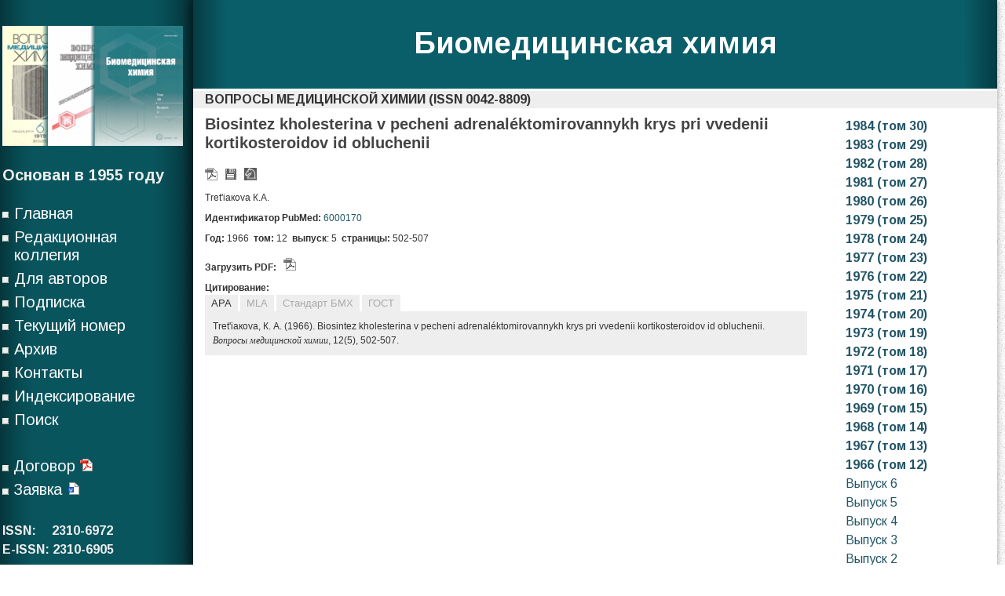

--- FILE ---
content_type: text/html; charset=UTF-8
request_url: http://pbmc.ibmc.msk.ru/ru/article-ru/PBMC-1966-12-5-502/
body_size: 34285
content:
<script type="text/javascript">    
  if (window.parent.frames.length > 0) {
	//
	alert('No iframe!');
	document.write('<h1>No iframe</h1>');
	document.location.href = "no.html";
    //window.stop();
	
  }
</script>

<!DOCTYPE html>
<html class="no-js" lang="ru-RU" xml:lang="ru_RU">
<head>
<meta http-equiv="Content-Type" content="text/html; charset=UTF-8">
<title>Biosintez kholesterina v pecheni adrenaléktomirovannykh krys pri vvedenii kortikosteroidov id obluchenii</title>
<meta name="citation_journal_title" content="Вопросы медицинской химии"/>
<meta name="citation_journal_abbrev" content="Вопр. мед. химии"/>
<meta name="citation_author" content="Тrеt&#39;iакоvа К.А."/>
<meta name="citation_author_institution" content=""/>
<meta name="citation_title" content="Biosintez kholesterina v pecheni adrenaléktomirovannykh krys pri vvedenii kortikosteroidov id obluchenii"/>
<meta name="citation_date" content="1966/09/01"/>
<meta name="citation_volume" content="12"/>
<meta name="citation_issue" content="5"/>
<meta name="citation_firstpage" content="502"/>
<meta name="citation_lastpage" content="507"/>
<meta name="citation_doi" content=""/>
<meta name="citation_abstract_html_url"  content="http://pbmc.ibmc.msk.ru/ru/article-ru/PBMC-1966-12-5-502"/>

<meta name="citation_pdf_url" content="http://pbmc.ibmc.msk.ru/pdf/PBMC-1966-12-5-502"/>
<meta name="citation_publisher" content="НИИ биомедицинской химии имени В.Н. Ореховича"/>

	
	<link rel="shortcut icon" href="/img/favicon.ico" type="image/x-icon">

	
	<link rel="stylesheet" type="text/css" media="all" href="http://pbmc.ibmc.msk.ru/wp-content/themes/diary/diary/style.css" />
	<link rel="pingback" href="http://pbmc.ibmc.msk.ru/xmlrpc.php" />
			<!--[if lt IE 9]>
	<script src="http://html5shim.googlecode.com/svn/trunk/html5.js"></script>
	<![endif]-->
	<link href='http://fonts.googleapis.com/css?family=Arimo:400,700,400italic,700italic&subset=latin,cyrillic' rel='stylesheet' type='text/css'>
<script type="text/javascript" src="https://ajax.googleapis.com/ajax/libs/jquery/1.6.1/jquery.min.js?ver=1.6.1"></script>
<script src="http://pbmc.ibmc.msk.ru/wp-content/themes/diary/diary/js/modernizr.min.js"></script>
<script src="http://pbmc.ibmc.msk.ru/wp-content/themes/diary/diary/js/customscript.js" type="text/javascript"></script>
<style type="text/css">
.form-wrapper button {background-color:#0a5e69; }
.single_post a, a:hover, .textwidget a, #commentform a, .sidebar.c-4-12 a:hover, .copyrights a:hover, a, #commentform input#submit:hover {color:#0a5e69; }
.form-wrapper button:before { border-right-color: #0a5e69; }
</style>
	<link rel='dns-prefetch' href='//s.w.org' />
<link rel="alternate" type="application/rss+xml" title="Биомедицинская химия &raquo; Лента" href="http://pbmc.ibmc.msk.ru/ru/feed/" />
<link rel="alternate" type="application/rss+xml" title="Биомедицинская химия &raquo; Лента комментариев" href="http://pbmc.ibmc.msk.ru/ru/comments/feed/" />
		<script type="text/javascript">
			window._wpemojiSettings = {"baseUrl":"https:\/\/s.w.org\/images\/core\/emoji\/11.2.0\/72x72\/","ext":".png","svgUrl":"https:\/\/s.w.org\/images\/core\/emoji\/11.2.0\/svg\/","svgExt":".svg","source":{"concatemoji":"http:\/\/pbmc.ibmc.msk.ru\/wp-includes\/js\/wp-emoji-release.min.js?ver=5.1"}};
			!function(a,b,c){function d(a,b){var c=String.fromCharCode;l.clearRect(0,0,k.width,k.height),l.fillText(c.apply(this,a),0,0);var d=k.toDataURL();l.clearRect(0,0,k.width,k.height),l.fillText(c.apply(this,b),0,0);var e=k.toDataURL();return d===e}function e(a){var b;if(!l||!l.fillText)return!1;switch(l.textBaseline="top",l.font="600 32px Arial",a){case"flag":return!(b=d([55356,56826,55356,56819],[55356,56826,8203,55356,56819]))&&(b=d([55356,57332,56128,56423,56128,56418,56128,56421,56128,56430,56128,56423,56128,56447],[55356,57332,8203,56128,56423,8203,56128,56418,8203,56128,56421,8203,56128,56430,8203,56128,56423,8203,56128,56447]),!b);case"emoji":return b=d([55358,56760,9792,65039],[55358,56760,8203,9792,65039]),!b}return!1}function f(a){var c=b.createElement("script");c.src=a,c.defer=c.type="text/javascript",b.getElementsByTagName("head")[0].appendChild(c)}var g,h,i,j,k=b.createElement("canvas"),l=k.getContext&&k.getContext("2d");for(j=Array("flag","emoji"),c.supports={everything:!0,everythingExceptFlag:!0},i=0;i<j.length;i++)c.supports[j[i]]=e(j[i]),c.supports.everything=c.supports.everything&&c.supports[j[i]],"flag"!==j[i]&&(c.supports.everythingExceptFlag=c.supports.everythingExceptFlag&&c.supports[j[i]]);c.supports.everythingExceptFlag=c.supports.everythingExceptFlag&&!c.supports.flag,c.DOMReady=!1,c.readyCallback=function(){c.DOMReady=!0},c.supports.everything||(h=function(){c.readyCallback()},b.addEventListener?(b.addEventListener("DOMContentLoaded",h,!1),a.addEventListener("load",h,!1)):(a.attachEvent("onload",h),b.attachEvent("onreadystatechange",function(){"complete"===b.readyState&&c.readyCallback()})),g=c.source||{},g.concatemoji?f(g.concatemoji):g.wpemoji&&g.twemoji&&(f(g.twemoji),f(g.wpemoji)))}(window,document,window._wpemojiSettings);
		</script>
		<style type="text/css">
img.wp-smiley,
img.emoji {
	display: inline !important;
	border: none !important;
	box-shadow: none !important;
	height: 1em !important;
	width: 1em !important;
	margin: 0 .07em !important;
	vertical-align: -0.1em !important;
	background: none !important;
	padding: 0 !important;
}
</style>
	<script type='text/javascript' src='http://pbmc.ibmc.msk.ru/wp-includes/js/jquery/jquery.js?ver=1.12.4'></script>
<script type='text/javascript' src='http://pbmc.ibmc.msk.ru/wp-includes/js/jquery/jquery-migrate.min.js?ver=1.4.1'></script>
<link rel='https://api.w.org/' href='http://pbmc.ibmc.msk.ru/wp-json/' />
<link rel="EditURI" type="application/rsd+xml" title="RSD" href="http://pbmc.ibmc.msk.ru/xmlrpc.php?rsd" />
<link rel="wlwmanifest" type="application/wlwmanifest+xml" href="http://pbmc.ibmc.msk.ru/wp-includes/wlwmanifest.xml" /> 
<!--Theme by MyThemeShop.com-->
<link rel="canonical" href="http://pbmc.ibmc.msk.ru/ru/article-ru/" />
<link rel='shortlink' href='http://pbmc.ibmc.msk.ru/?p=107' />
<link rel="alternate" type="application/json+oembed" href="http://pbmc.ibmc.msk.ru/wp-json/oembed/1.0/embed?url=http%3A%2F%2Fpbmc.ibmc.msk.ru%2Fru%2Farticle-ru%2F" />
<link rel="alternate" href="http://pbmc.ibmc.msk.ru/ru/article-ru/" hreflang="ru" />
<link rel="alternate" href="http://pbmc.ibmc.msk.ru/en/article-en/" hreflang="en" />
</head>


<body id ="blog" class="page-template-default page page-id-107 main">

<div id="mfc" style="position: absolute;" class="main-container">

<script type="text/javascript">
var w=(window.innerWidth-document.getElementById("mfc").offsetWidth)/2-10;
document.getElementById("mfc").style.left=""+w+"px";

window.addEventListener('resize', function(event) {
    var w=(window.innerWidth-document.getElementById("mfc").offsetWidth)/2-10;
	document.getElementById("mfc").style.left=""+w+"px";
}, true);
</script>

	<div class="container" >
		<header class="main-header" style="background-color:#0a5e69;background-image: url(/wp-content/themes/diary/diary/images/bg_left.png), url(/wp-content/themes/diary/diary/images/bg_right.png);background-repeat: repeat-y, repeat-y;background-position: left, right;">
			<div id="header">
										<h2 id="logo">
							<a style="color:#fff;" href="http://pbmc.ibmc.msk.ru/ru/journal-ru">Биомедицинская химия</a>
						</h2><br/><!-- END #logo -->
							</div><!--#header-->
	</header><div class="single">
	<div class="content">
		<article class="article">
			<div id="content_box" >
									<div id="post-107" class="g post post-107 page type-page status-publish hentry">
                    <div class="single_post">
				<!--	<header>
						<h1 class="title single-title">article-ru</h1>
					</header> headline_area-->
						<div class="post-single-content box mark-links">
							<style>
.single_post{padding:0px;}
table,tr,td{
vertical-align:top;
border-collapse:collapse;
border-style:none;
padding:0px;
}
.tm{
padding:0px 0px;
margin: 0px ;
line-height: 1.5;
}
.f_r{
width:100%; 
height:100%; 
bottom:0px;
}
.strt{
font-style:bold;
font-size:14pt;
}
a:link, a:visited {
	text-decoration: none;
	color: #256;
	border: none;
}
.punkt{
line-height: 150% ; vertical-align:top; font-size: 11pt; padding:10px;
}

.arti{
font:normal 80% Tahoma, Verdana, Helvetica, sans-serif;
line-height: 150%;
text-align:left;
width:100%;
margin:0px;
padding:4px 0px;
font-size: 12px;
}
</style>
<script>function changeDisp(div_id, class_names) {
			var elements = document.getElementsByClassName(class_names);

			if(!document.getElementById(div_id).style.display){
				   document.getElementById(div_id).style.display='none';
			}
			else{
				var i=0;
				for(i=0; i<elements.length; i++) {
					elements[i].style.display = 'none';
				}
				document.getElementById(div_id).style.display='inline';
			}
}
function make_bright(div_id, class_names){
		var elements = document.getElementsByClassName(class_names);
		for(var i=0; i<elements.length; i++) {
			elements[i].style.color = '#aaa';
		}
		document.getElementById(div_id).style.color='#333';
}
function open_close(div_id, butt_id, lang){
		var sig_op="<b>Показать</b>";
		var sig_cl="<b>Скрыть</b>";
		if(lang=="en"){
			sig_op="<b>Show</b>";
			sig_cl="<b>Hide</b>";
		}
		if(document.getElementById(div_id).style.display=='none'){
				document.getElementById(div_id).style.display='inline';
				document.getElementById(butt_id).innerHTML=sig_cl;
		}
		else{
				document.getElementById(div_id).style.display='none';
				document.getElementById(butt_id).innerHTML=sig_op;
		}
			
}</script><div style='font-weight:bold;background-color:#eee;padding:3px 15px;position:relative;top:3px;'>ВОПРОСЫ МЕДИЦИНСКОЙ ХИМИИ (ISSN 0042-8809)</div><table id='0t' class='tm' width='1000px'><tr><td width='800px' height='100%'  ><script>function changeDisp(div_id, class_names) {
			var elements = document.getElementsByClassName(class_names);

			if(!document.getElementById(div_id).style.display){
				   document.getElementById(div_id).style.display='none';
			}
			else{
				var i=0;
				for(i=0; i<elements.length; i++) {
					elements[i].style.display = 'none';
				}
				document.getElementById(div_id).style.display='inline';
			}
}
function make_bright(div_id, class_names){
		var elements = document.getElementsByClassName(class_names);
		for(var i=0; i<elements.length; i++) {
			elements[i].style.color = '#aaa';
		}
		document.getElementById(div_id).style.color='#333';
}
function open_close(div_id, butt_id, lang){
		var sig_op="<b>Показать</b>";
		var sig_cl="<b>Скрыть</b>";
		if(lang=="en"){
			sig_op="<b>Show</b>";
			sig_cl="<b>Hide</b>";
		}
		if(document.getElementById(div_id).style.display=='none'){
				document.getElementById(div_id).style.display='inline';
				document.getElementById(butt_id).innerHTML=sig_cl;
		}
		else{
				document.getElementById(div_id).style.display='none';
				document.getElementById(butt_id).innerHTML=sig_op;
		}
			
}</script><table class='arti'><tr><td class='arti'><h4>Biosintez kholesterina v pecheni adrenaléktomirovannykh krys pri vvedenii kortikosteroidov id obluchenii</h4></td></tr><tr><td class='arti'><img src='/img/16/icon-pdf-small2.gif'/>   &nbsp; <img src='/img/16/disket1.gif' title='Дополнительные материалы'/>  &nbsp;  <img title='Springer link' src='/img/16/springer1.gif'/>
 
</td>
</tr><tr><td class='arti'>Тrеt&#39;iакоvа К.А.</td></tr><tr><td class='arti' style='align:justify;' > <b>Идентификатор PubMed:</b> <a target='_blank' href='http://www.ncbi.nlm.nih.gov/pubmed/6000170'>6000170</a> <div style='width:90px;float:right;'><span class='__dimensions_badge_embed__' data-doi='' data-style='small_rectangle' 
data-hide-zero-citations='true'></span><script async src='https://badge.dimensions.ai/badge.js' charset='utf-8'></script></div></td></tr><tr><td class='arti'><b>Год:</b> 1966&nbsp;&nbsp;<b>том:</b>&nbsp;12&nbsp;&nbsp;<b>выпуск</b>:&nbsp;5&nbsp;&nbsp;<b>страницы:</b>&nbsp;502-507</td></tr><tr><td class='arti' style='text-align:justify;'><b></b> </td></tr><tr><td class='arti' style='text-align:justify;'><b>Загрузить PDF:</b> &nbsp; <img src='/img/16/icon-pdf-small2.gif'/></td></tr>
	<style>
	.grbt{
		border:2px solid #eee;
		background-color:#eee;
		color:#aaa;
	}
	</style>
	<tr><td class='arti'>
	<b>Цитирование:</b><br/>
	<button id='link4' class='grbt' onclick = "changeDisp('l_apa', 'vkl'); make_bright('link4','grbt');" style='color:#333;'>APA</button>
	<button id='link3' class='grbt' onclick = "changeDisp('l_mla', 'vkl'); make_bright('link3','grbt');">MLA</button>
	<button id='link1' class='grbt' onclick = "changeDisp('l_bmc', 'vkl') ; make_bright('link1','grbt');">Стандарт БМХ</button>
	<button id='link2' class='grbt' onclick = "changeDisp('l_gost', 'vkl'); make_bright('link2','grbt');">ГОСТ</button>
	<br/>
	<div style='background-color:#eee;padding:10px;'>
	<div id='l_bmc' class='vkl' style='display:none;'><i>Тrеt&#39;iакоvа К.А.</i> (1966) Biosintez kholesterina v pecheni adrenaléktomirovannykh krys pri vvedenii kortikosteroidov id obluchenii. Вопросы медицинской химии, <b>12</b>(5), 502-507.</div>
	<div id='l_gost' class='vkl' style='display:none;width:100%;'> и др. Biosintez kholesterina v pecheni adrenaléktomirovannykh krys pri vvedenii kortikosteroidov id obluchenii // Вопросы медицинской химии. - 1966. - Т. 12. -N 5. - С. 502-507.</div>
	<div id='l_mla' class='vkl' style='display:none;'> и др., &#34;Biosintez kholesterina v pecheni adrenaléktomirovannykh krys pri vvedenii kortikosteroidov id obluchenii.&#34; <i>Вопросы медицинской химии</i> 12.5 (1966): 502-507.</div>
	<div id='l_apa' class='vkl' style='display:inline;'>Тrеt&#39;iакоvа, К. А.  (1966). Biosintez kholesterina v pecheni adrenaléktomirovannykh krys pri vvedenii kortikosteroidov id obluchenii. <i>Вопросы медицинской химии</i>, 12(5), 502-507.</div>
	</div></td></tr><tr><td class='arti' width='800px'> 
<div style='display:none;' >Список литературы</div>
  </td></tr></table></td><td style='vertical-align:top;height:100%;width:200px;'><table><tr><td><a style='white-space:nowrap!important;' href='javascript:void(0);' value='+' onclick = "changeDisp('p0', 'isslist')"><b>&nbsp;1984 (том 30)</b></a><br/><div id='p0' class='isslist' style='display:none'><a class='class1' href='/ru/issues-ru/PBMC-1984-30-6/'>&nbsp;Выпуск 6</a><br/><a class='class1' href='/ru/issues-ru/PBMC-1984-30-5/'>&nbsp;Выпуск 5</a><br/><a class='class1' href='/ru/issues-ru/PBMC-1984-30-4/'>&nbsp;Выпуск 4</a><br/><a class='class1' href='/ru/issues-ru/PBMC-1984-30-3/'>&nbsp;Выпуск 3</a><br/><a class='class1' href='/ru/issues-ru/PBMC-1984-30-2/'>&nbsp;Выпуск 2</a><br/><a class='class1' href='/ru/issues-ru/PBMC-1984-30-1/'>&nbsp;Выпуск 1</a><br/></div><a style='white-space:nowrap!important;' href='javascript:void(0);' value='+' onclick = "changeDisp('p6', 'isslist')"><b>&nbsp;1983 (том 29)</b></a><br/><div id='p6' class='isslist' style='display:none'><a class='class1' href='/ru/issues-ru/PBMC-1983-29-6/'>&nbsp;Выпуск 6</a><br/><a class='class1' href='/ru/issues-ru/PBMC-1983-29-5/'>&nbsp;Выпуск 5</a><br/><a class='class1' href='/ru/issues-ru/PBMC-1983-29-4/'>&nbsp;Выпуск 4</a><br/><a class='class1' href='/ru/issues-ru/PBMC-1983-29-3/'>&nbsp;Выпуск 3</a><br/><a class='class1' href='/ru/issues-ru/PBMC-1983-29-2/'>&nbsp;Выпуск 2</a><br/><a class='class1' href='/ru/issues-ru/PBMC-1983-29-1/'>&nbsp;Выпуск 1</a><br/></div><a style='white-space:nowrap!important;' href='javascript:void(0);' value='+' onclick = "changeDisp('p12', 'isslist')"><b>&nbsp;1982 (том 28)</b></a><br/><div id='p12' class='isslist' style='display:none'><a class='class1' href='/ru/issues-ru/PBMC-1982-28-6/'>&nbsp;Выпуск 6</a><br/><a class='class1' href='/ru/issues-ru/PBMC-1982-28-5/'>&nbsp;Выпуск 5</a><br/><a class='class1' href='/ru/issues-ru/PBMC-1982-28-4/'>&nbsp;Выпуск 4</a><br/><a class='class1' href='/ru/issues-ru/PBMC-1982-28-3/'>&nbsp;Выпуск 3</a><br/><a class='class1' href='/ru/issues-ru/PBMC-1982-28-2/'>&nbsp;Выпуск 2</a><br/><a class='class1' href='/ru/issues-ru/PBMC-1982-28-1/'>&nbsp;Выпуск 1</a><br/></div><a style='white-space:nowrap!important;' href='javascript:void(0);' value='+' onclick = "changeDisp('p18', 'isslist')"><b>&nbsp;1981 (том 27)</b></a><br/><div id='p18' class='isslist' style='display:none'><a class='class1' href='/ru/issues-ru/PBMC-1981-27-6/'>&nbsp;Выпуск 6</a><br/><a class='class1' href='/ru/issues-ru/PBMC-1981-27-5/'>&nbsp;Выпуск 5</a><br/><a class='class1' href='/ru/issues-ru/PBMC-1981-27-4/'>&nbsp;Выпуск 4</a><br/><a class='class1' href='/ru/issues-ru/PBMC-1981-27-3/'>&nbsp;Выпуск 3</a><br/><a class='class1' href='/ru/issues-ru/PBMC-1981-27-2/'>&nbsp;Выпуск 2</a><br/><a class='class1' href='/ru/issues-ru/PBMC-1981-27-1/'>&nbsp;Выпуск 1</a><br/></div><a style='white-space:nowrap!important;' href='javascript:void(0);' value='+' onclick = "changeDisp('p24', 'isslist')"><b>&nbsp;1980 (том 26)</b></a><br/><div id='p24' class='isslist' style='display:none'><a class='class1' href='/ru/issues-ru/PBMC-1980-26-6/'>&nbsp;Выпуск 6</a><br/><a class='class1' href='/ru/issues-ru/PBMC-1980-26-5/'>&nbsp;Выпуск 5</a><br/><a class='class1' href='/ru/issues-ru/PBMC-1980-26-4/'>&nbsp;Выпуск 4</a><br/><a class='class1' href='/ru/issues-ru/PBMC-1980-26-3/'>&nbsp;Выпуск 3</a><br/><a class='class1' href='/ru/issues-ru/PBMC-1980-26-2/'>&nbsp;Выпуск 2</a><br/><a class='class1' href='/ru/issues-ru/PBMC-1980-26-1/'>&nbsp;Выпуск 1</a><br/></div><a style='white-space:nowrap!important;' href='javascript:void(0);' value='+' onclick = "changeDisp('p30', 'isslist')"><b>&nbsp;1979 (том 25)</b></a><br/><div id='p30' class='isslist' style='display:none'><a class='class1' href='/ru/issues-ru/PBMC-1979-25-6/'>&nbsp;Выпуск 6</a><br/><a class='class1' href='/ru/issues-ru/PBMC-1979-25-5/'>&nbsp;Выпуск 5</a><br/><a class='class1' href='/ru/issues-ru/PBMC-1979-25-4/'>&nbsp;Выпуск 4</a><br/><a class='class1' href='/ru/issues-ru/PBMC-1979-25-3/'>&nbsp;Выпуск 3</a><br/><a class='class1' href='/ru/issues-ru/PBMC-1979-25-2/'>&nbsp;Выпуск 2</a><br/><a class='class1' href='/ru/issues-ru/PBMC-1979-25-1/'>&nbsp;Выпуск 1</a><br/></div><a style='white-space:nowrap!important;' href='javascript:void(0);' value='+' onclick = "changeDisp('p36', 'isslist')"><b>&nbsp;1978 (том 24)</b></a><br/><div id='p36' class='isslist' style='display:none'><a class='class1' href='/ru/issues-ru/PBMC-1978-24-6/'>&nbsp;Выпуск 6</a><br/><a class='class1' href='/ru/issues-ru/PBMC-1978-24-5/'>&nbsp;Выпуск 5</a><br/><a class='class1' href='/ru/issues-ru/PBMC-1978-24-4/'>&nbsp;Выпуск 4</a><br/><a class='class1' href='/ru/issues-ru/PBMC-1978-24-3/'>&nbsp;Выпуск 3</a><br/><a class='class1' href='/ru/issues-ru/PBMC-1978-24-2/'>&nbsp;Выпуск 2</a><br/><a class='class1' href='/ru/issues-ru/PBMC-1978-24-1/'>&nbsp;Выпуск 1</a><br/></div><a style='white-space:nowrap!important;' href='javascript:void(0);' value='+' onclick = "changeDisp('p42', 'isslist')"><b>&nbsp;1977 (том 23)</b></a><br/><div id='p42' class='isslist' style='display:none'><a class='class1' href='/ru/issues-ru/PBMC-1977-23-6/'>&nbsp;Выпуск 6</a><br/><a class='class1' href='/ru/issues-ru/PBMC-1977-23-5/'>&nbsp;Выпуск 5</a><br/><a class='class1' href='/ru/issues-ru/PBMC-1977-23-4/'>&nbsp;Выпуск 4</a><br/><a class='class1' href='/ru/issues-ru/PBMC-1977-23-3/'>&nbsp;Выпуск 3</a><br/><a class='class1' href='/ru/issues-ru/PBMC-1977-23-2/'>&nbsp;Выпуск 2</a><br/><a class='class1' href='/ru/issues-ru/PBMC-1977-23-1/'>&nbsp;Выпуск 1</a><br/></div><a style='white-space:nowrap!important;' href='javascript:void(0);' value='+' onclick = "changeDisp('p48', 'isslist')"><b>&nbsp;1976 (том 22)</b></a><br/><div id='p48' class='isslist' style='display:none'><a class='class1' href='/ru/issues-ru/PBMC-1976-22-6/'>&nbsp;Выпуск 6</a><br/><a class='class1' href='/ru/issues-ru/PBMC-1976-22-5/'>&nbsp;Выпуск 5</a><br/><a class='class1' href='/ru/issues-ru/PBMC-1976-22-4/'>&nbsp;Выпуск 4</a><br/><a class='class1' href='/ru/issues-ru/PBMC-1976-22-3/'>&nbsp;Выпуск 3</a><br/><a class='class1' href='/ru/issues-ru/PBMC-1976-22-2/'>&nbsp;Выпуск 2</a><br/><a class='class1' href='/ru/issues-ru/PBMC-1976-22-1/'>&nbsp;Выпуск 1</a><br/></div><a style='white-space:nowrap!important;' href='javascript:void(0);' value='+' onclick = "changeDisp('p54', 'isslist')"><b>&nbsp;1975 (том 21)</b></a><br/><div id='p54' class='isslist' style='display:none'><a class='class1' href='/ru/issues-ru/PBMC-1975-21-6/'>&nbsp;Выпуск 6</a><br/><a class='class1' href='/ru/issues-ru/PBMC-1975-21-5/'>&nbsp;Выпуск 5</a><br/><a class='class1' href='/ru/issues-ru/PBMC-1975-21-4/'>&nbsp;Выпуск 4</a><br/><a class='class1' href='/ru/issues-ru/PBMC-1975-21-3/'>&nbsp;Выпуск 3</a><br/><a class='class1' href='/ru/issues-ru/PBMC-1975-21-2/'>&nbsp;Выпуск 2</a><br/><a class='class1' href='/ru/issues-ru/PBMC-1975-21-1/'>&nbsp;Выпуск 1</a><br/></div><a style='white-space:nowrap!important;' href='javascript:void(0);' value='+' onclick = "changeDisp('p60', 'isslist')"><b>&nbsp;1974 (том 20)</b></a><br/><div id='p60' class='isslist' style='display:none'><a class='class1' href='/ru/issues-ru/PBMC-1974-20-6/'>&nbsp;Выпуск 6</a><br/><a class='class1' href='/ru/issues-ru/PBMC-1974-20-5/'>&nbsp;Выпуск 5</a><br/><a class='class1' href='/ru/issues-ru/PBMC-1974-20-4/'>&nbsp;Выпуск 4</a><br/><a class='class1' href='/ru/issues-ru/PBMC-1974-20-3/'>&nbsp;Выпуск 3</a><br/><a class='class1' href='/ru/issues-ru/PBMC-1974-20-2/'>&nbsp;Выпуск 2</a><br/><a class='class1' href='/ru/issues-ru/PBMC-1974-20-1/'>&nbsp;Выпуск 1</a><br/></div><a style='white-space:nowrap!important;' href='javascript:void(0);' value='+' onclick = "changeDisp('p66', 'isslist')"><b>&nbsp;1973 (том 19)</b></a><br/><div id='p66' class='isslist' style='display:none'><a class='class1' href='/ru/issues-ru/PBMC-1973-19-6/'>&nbsp;Выпуск 6</a><br/><a class='class1' href='/ru/issues-ru/PBMC-1973-19-5/'>&nbsp;Выпуск 5</a><br/><a class='class1' href='/ru/issues-ru/PBMC-1973-19-4/'>&nbsp;Выпуск 4</a><br/><a class='class1' href='/ru/issues-ru/PBMC-1973-19-2/'>&nbsp;Выпуск 2</a><br/><a class='class1' href='/ru/issues-ru/PBMC-1973-19-1/'>&nbsp;Выпуск 1</a><br/></div><a style='white-space:nowrap!important;' href='javascript:void(0);' value='+' onclick = "changeDisp('p71', 'isslist')"><b>&nbsp;1972 (том 18)</b></a><br/><div id='p71' class='isslist' style='display:none'><a class='class1' href='/ru/issues-ru/PBMC-1972-18-6/'>&nbsp;Выпуск 6</a><br/><a class='class1' href='/ru/issues-ru/PBMC-1972-18-5/'>&nbsp;Выпуск 5</a><br/><a class='class1' href='/ru/issues-ru/PBMC-1972-18-4/'>&nbsp;Выпуск 4</a><br/><a class='class1' href='/ru/issues-ru/PBMC-1972-18-3/'>&nbsp;Выпуск 3</a><br/><a class='class1' href='/ru/issues-ru/PBMC-1972-18-2/'>&nbsp;Выпуск 2</a><br/><a class='class1' href='/ru/issues-ru/PBMC-1972-18-1/'>&nbsp;Выпуск 1</a><br/></div><a style='white-space:nowrap!important;' href='javascript:void(0);' value='+' onclick = "changeDisp('p77', 'isslist')"><b>&nbsp;1971 (том 17)</b></a><br/><div id='p77' class='isslist' style='display:none'><a class='class1' href='/ru/issues-ru/PBMC-1971-17-6/'>&nbsp;Выпуск 6</a><br/><a class='class1' href='/ru/issues-ru/PBMC-1971-17-5/'>&nbsp;Выпуск 5</a><br/><a class='class1' href='/ru/issues-ru/PBMC-1971-17-4/'>&nbsp;Выпуск 4</a><br/><a class='class1' href='/ru/issues-ru/PBMC-1971-17-3/'>&nbsp;Выпуск 3</a><br/><a class='class1' href='/ru/issues-ru/PBMC-1971-17-2/'>&nbsp;Выпуск 2</a><br/><a class='class1' href='/ru/issues-ru/PBMC-1971-17-1/'>&nbsp;Выпуск 1</a><br/></div><a style='white-space:nowrap!important;' href='javascript:void(0);' value='+' onclick = "changeDisp('p83', 'isslist')"><b>&nbsp;1970 (том 16)</b></a><br/><div id='p83' class='isslist' style='display:none'><a class='class1' href='/ru/issues-ru/PBMC-1970-16-6/'>&nbsp;Выпуск 6</a><br/><a class='class1' href='/ru/issues-ru/PBMC-1970-16-5/'>&nbsp;Выпуск 5</a><br/><a class='class1' href='/ru/issues-ru/PBMC-1970-16-4/'>&nbsp;Выпуск 4</a><br/><a class='class1' href='/ru/issues-ru/PBMC-1970-16-3/'>&nbsp;Выпуск 3</a><br/><a class='class1' href='/ru/issues-ru/PBMC-1970-16-2/'>&nbsp;Выпуск 2</a><br/><a class='class1' href='/ru/issues-ru/PBMC-1970-16-1/'>&nbsp;Выпуск 1</a><br/></div><a style='white-space:nowrap!important;' href='javascript:void(0);' value='+' onclick = "changeDisp('p89', 'isslist')"><b>&nbsp;1969 (том 15)</b></a><br/><div id='p89' class='isslist' style='display:none'><a class='class1' href='/ru/issues-ru/PBMC-1969-15-6/'>&nbsp;Выпуск 6</a><br/><a class='class1' href='/ru/issues-ru/PBMC-1969-15-5/'>&nbsp;Выпуск 5</a><br/><a class='class1' href='/ru/issues-ru/PBMC-1969-15-4/'>&nbsp;Выпуск 4</a><br/><a class='class1' href='/ru/issues-ru/PBMC-1969-15-3/'>&nbsp;Выпуск 3</a><br/><a class='class1' href='/ru/issues-ru/PBMC-1969-15-2/'>&nbsp;Выпуск 2</a><br/><a class='class1' href='/ru/issues-ru/PBMC-1969-15-1/'>&nbsp;Выпуск 1</a><br/></div><a style='white-space:nowrap!important;' href='javascript:void(0);' value='+' onclick = "changeDisp('p95', 'isslist')"><b>&nbsp;1968 (том 14)</b></a><br/><div id='p95' class='isslist' style='display:none'><a class='class1' href='/ru/issues-ru/PBMC-1968-14-6/'>&nbsp;Выпуск 6</a><br/><a class='class1' href='/ru/issues-ru/PBMC-1968-14-5/'>&nbsp;Выпуск 5</a><br/><a class='class1' href='/ru/issues-ru/PBMC-1968-14-4/'>&nbsp;Выпуск 4</a><br/><a class='class1' href='/ru/issues-ru/PBMC-1968-14-2/'>&nbsp;Выпуск 2</a><br/><a class='class1' href='/ru/issues-ru/PBMC-1968-14-1/'>&nbsp;Выпуск 1</a><br/></div><a style='white-space:nowrap!important;' href='javascript:void(0);' value='+' onclick = "changeDisp('p100', 'isslist')"><b>&nbsp;1967 (том 13)</b></a><br/><div id='p100' class='isslist' style='display:none'><a class='class1' href='/ru/issues-ru/PBMC-1967-13-6/'>&nbsp;Выпуск 6</a><br/><a class='class1' href='/ru/issues-ru/PBMC-1967-13-5/'>&nbsp;Выпуск 5</a><br/><a class='class1' href='/ru/issues-ru/PBMC-1967-13-4/'>&nbsp;Выпуск 4</a><br/><a class='class1' href='/ru/issues-ru/PBMC-1967-13-3/'>&nbsp;Выпуск 3</a><br/><a class='class1' href='/ru/issues-ru/PBMC-1967-13-2/'>&nbsp;Выпуск 2</a><br/><a class='class1' href='/ru/issues-ru/PBMC-1967-13-1/'>&nbsp;Выпуск 1</a><br/></div><a style='white-space:nowrap!important;' href='javascript:void(0);' value='+' onclick = "changeDisp('p106', 'isslist')"><b>&nbsp;1966 (том 12)</b></a><br/><div id='p106' class='isslist' style='display:'><a class='class1' href='/ru/issues-ru/PBMC-1966-12-6/'>&nbsp;Выпуск 6</a><br/><a class='class1' href='/ru/issues-ru/PBMC-1966-12-5/'>&nbsp;Выпуск 5</a><br/><a class='class1' href='/ru/issues-ru/PBMC-1966-12-4/'>&nbsp;Выпуск 4</a><br/><a class='class1' href='/ru/issues-ru/PBMC-1966-12-3/'>&nbsp;Выпуск 3</a><br/><a class='class1' href='/ru/issues-ru/PBMC-1966-12-2/'>&nbsp;Выпуск 2</a><br/><a class='class1' href='/ru/issues-ru/PBMC-1966-12-1/'>&nbsp;Выпуск 1</a><br/></div><a style='white-space:nowrap!important;' href='javascript:void(0);' value='+' onclick = "changeDisp('p112', 'isslist')"><b>&nbsp;1965 (том 11)</b></a><br/><div id='p112' class='isslist' style='display:none'><a class='class1' href='/ru/issues-ru/PBMC-1965-11-6/'>&nbsp;Выпуск 6</a><br/><a class='class1' href='/ru/issues-ru/PBMC-1965-11-5/'>&nbsp;Выпуск 5</a><br/><a class='class1' href='/ru/issues-ru/PBMC-1965-11-4/'>&nbsp;Выпуск 4</a><br/><a class='class1' href='/ru/issues-ru/PBMC-1965-11-3/'>&nbsp;Выпуск 3</a><br/><a class='class1' href='/ru/issues-ru/PBMC-1965-11-2/'>&nbsp;Выпуск 2</a><br/><a class='class1' href='/ru/issues-ru/PBMC-1965-11-1/'>&nbsp;Выпуск 1</a><br/></div></td></tr>
	<tr><td style='font-size:18pt;padding:5px 18px;'><a href='/ru/issues-ru/PBMC-1955-1-1/'>&#9668;</a>&nbsp;&nbsp;&nbsp;&nbsp;&nbsp;&nbsp;&nbsp;&nbsp;<a href='/ru/issues-ru/PBMC-1985-31-1/'>&#9658;</a></td></tr></table></td></tr></table>
																				</div>
						</div><!--.post-content box mark-links-->
					</div><!--.g post-->
					<!-- You can start editing here. -->
 
<!-- If comments are closed. -->
<p class="nocomments"></p>
 
							</div>
</article>
</div>
	</div><!--#page-->
	<footer>
		<div class="container" style="background-color:#0a5e69; background-image: url(/wp-content/themes/diary/diary/images/bg_left.png), url(/wp-content/themes/diary/diary/images/bg_right.png); background-repeat: repeat-y, repeat-y;background-position: left, right; background-color:#0a5e69; vertical-align:middle; font-size:9pt;">
               		<div class="copyrights">
				<a style='color:#fff;' href='http://www.ibmc.msk.ru/'>© Федеральное государственное бюджетное научное учреждение «Научно-исследовательский институт биомедицинской химии имени&nbsp;В.Н.Ореховича»</a> 
			</div>
		</div><!--.container-->
	</footer><!--footer-->
</div><!--.container-->
	<div class="left-sidebar">
		<aside class="sidebar c-4-12">
<div id="sidebars" class="g">
	<div class="sidebar">
	<ul class="sidebar_list">
		<li class="widget_text widget widget-sidebar"><div class="textwidget custom-html-widget"><img src='/wp-content/uploads/2019/03/header.png'/></div></li><li class="widget_text widget widget-sidebar"><div class="textwidget custom-html-widget"><div style="font-weight:bold;color:#eee;">Основан в 1955 году</div></div></li><li class="widget widget-sidebar"><div class="menu-left-container"><ul id="menu-left" class="menu"><li id="menu-item-9" class="menu-item menu-item-type-post_type menu-item-object-page menu-item-home menu-item-9"><a href="http://pbmc.ibmc.msk.ru/ru/journal-ru/">Главная</a></li>
<li id="menu-item-24" class="menu-item menu-item-type-post_type menu-item-object-page menu-item-24"><a href="http://pbmc.ibmc.msk.ru/ru/editorial-board-ru/">Редакционная коллегия</a></li>
<li id="menu-item-25" class="menu-item menu-item-type-post_type menu-item-object-page menu-item-25"><a href="http://pbmc.ibmc.msk.ru/ru/authors-rules-ru/">Для авторов</a></li>
<li id="menu-item-26" class="menu-item menu-item-type-post_type menu-item-object-page menu-item-26"><a href="http://pbmc.ibmc.msk.ru/ru/subscription-ru/">Подписка</a></li>
<li id="menu-item-102" class="menu-item menu-item-type-post_type menu-item-object-page menu-item-102"><a href="http://pbmc.ibmc.msk.ru/ru/issues-ru/">Текущий номер</a></li>
<li id="menu-item-121" class="menu-item menu-item-type-post_type menu-item-object-page menu-item-121"><a href="http://pbmc.ibmc.msk.ru/ru/archive-ru/">Архив</a></li>
<li id="menu-item-46" class="menu-item menu-item-type-post_type menu-item-object-page menu-item-46"><a href="http://pbmc.ibmc.msk.ru/ru/contacts-ru/">Контакты</a></li>
<li id="menu-item-64" class="menu-item menu-item-type-post_type menu-item-object-page menu-item-64"><a href="http://pbmc.ibmc.msk.ru/ru/indexing-ru/">Индексирование</a></li>
<li id="menu-item-125" class="menu-item menu-item-type-post_type menu-item-object-page menu-item-125"><a href="http://pbmc.ibmc.msk.ru/ru/search-ru/">Поиск</a></li>
</ul></div></li><li class="widget_text widget widget-sidebar"><div class="textwidget custom-html-widget"><span style="line-height:1.5;"><img src='http://pbmc.ibmc.msk.ru/wp-content/themes/diary/diary/images/arrow.gif' />&nbsp;<a href='/pdf/dogovor.pdf' target="_blank">Договор&nbsp;<img  src='/img/16/icon-pdf-small_trp.gif' /></a><br/>
<img src='http://pbmc.ibmc.msk.ru/wp-content/themes/diary/diary/images/arrow.gif' />&nbsp;<a href='/pdf/zayavka.docx' target="_blank">Заявка&nbsp;<img  src='/img/16/icon-word-small_trp.gif' /></a>
</span></div></li><li class="widget_text widget widget-sidebar"><div class="textwidget custom-html-widget"><div style="color:#eee;font-size:12pt;font-weight:bold;text-align: justify;line-height:1.5;">
ISSN:&nbsp; &nbsp;  &nbsp;2310-6972<br/>
	E-ISSN: 2310-6905</div></div></li><li class="widget widget-sidebar"><h3></h3><div class="code-widget"><div style='color:#fff;padding:0px 15px;'><a href=http://pbmc.ibmc.msk.ru/ru/article-ru/PBMC-1966-12-5-502/> <img src='/img/ru.png' /></a>    <a href=http://pbmc.ibmc.msk.ru/en/article-en/PBMC-1966-12-5-502/> <img src='/img/en.png' /></a> </div></div></li><li class="widget_text widget widget-sidebar"><div class="textwidget custom-html-widget"><div style="border:2px outset #fff;text-align:center;padding:3px;"><a  target="_blank" href="http://pbmc2.ibmc.pro">Подать статью</a></div></div></li><li class="widget_text widget widget-sidebar"><div class="textwidget custom-html-widget"><div style="border:2px outset #fff;text-align:center;padding:3px;font-size:12px;"><a href="http://www.bmc-rm.org">Biomedical Chemistry:<br/>Research and Methods</a></div></div></li>	</ul>
	</div>
</div><!--sidebars-->
</aside>	</div>
</div>
<?php// mts_footer(); ?>
<script type='text/javascript' src='http://pbmc.ibmc.msk.ru/wp-includes/js/comment-reply.min.js?ver=5.1'></script>
<script type='text/javascript' src='http://pbmc.ibmc.msk.ru/wp-includes/js/wp-embed.min.js?ver=5.1'></script>
</body>
</html>